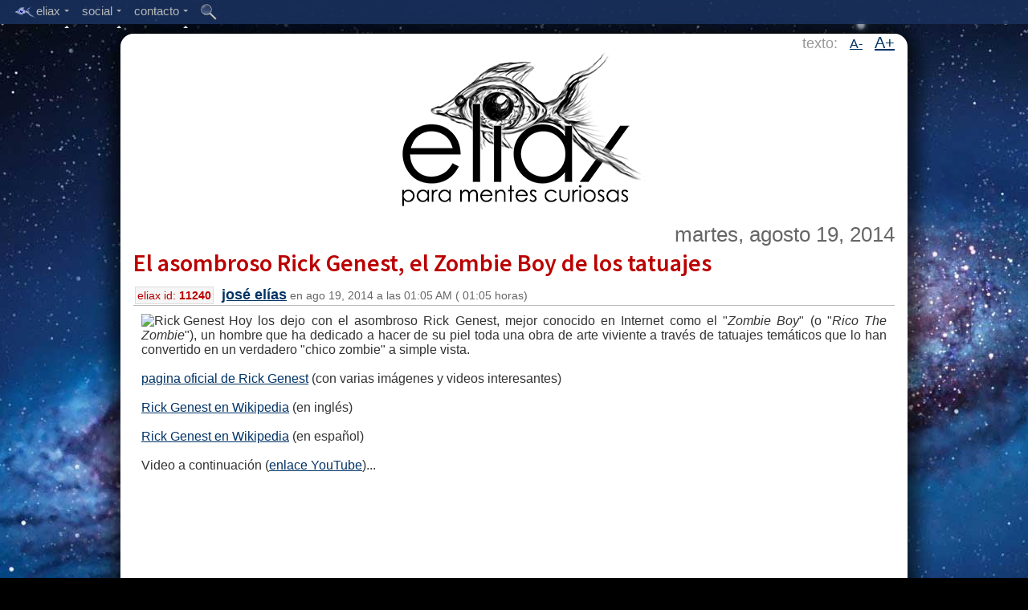

--- FILE ---
content_type: text/html;charset=UTF-8
request_url: https://eliax.com/index.cfm?post_id=11240
body_size: 45094
content:

 
 
	
	
	
	
	
    
	
    

	
 
	
	
 
 
 	
 	
 
 
 
 
	
 
 

 

	


 
 
 
	
	



	


 





    

    
    
        
        
            
        
        
    
    
        
    

    

    
    

    
	
	




    

    
        
    


    
    

    

    
    
    
    

    

    

    

    


    


    


    





    

    
        
        









    

    
        
    


    
    
        
        
        
        
    

    
    
    
    
    


    
    
    




    
    
    


    
    



    <!DOCTYPE html>
    <!--[if lt IE 7]>      <html class="no-js lt-ie9 lt-ie8 lt-ie7"> <![endif]-->
    <!--[if IE 7]>         <html class="no-js lt-ie9 lt-ie8"> <![endif]-->
    <!--[if IE 8]>         <html class="no-js lt-ie9"> <![endif]-->
    <!--[if gt IE 8]><!--> <html class="no-js"> <!--<![endif]--><head>
            <meta charset="utf-8">
            <meta http-equiv="X-UA-Compatible" content="IE=edge,chrome=1">
            
            <title>
                
                    :: eliax.com - El asombroso Rick Genest, el Zombie Boy de los tatuajes
                
            </title>
            
            
        
            
            <META NAME="description" content="eliax, Para Mentes Curiosas..." />

<META NAME="keywords" content="eliax, eliax.com, mentes curiosas, tecnologÃ­a, ciencia, Amazon, Google, Android, Nexus, Apple, iOS, Mac, OS X, iOS X, iTunes, Facebook, iPhone, iPad, iPod, Kindle Fire, video juegos, videojuegos, video-juegos, cine, film, DVD, Blu-ray, celular, mp3, HDTV, UHD, UHDTV, Ultra HD, WiFi, Bluetooth, Java, Linux, PHP, MySQL, Node.js, Samsung, Galaxy, IBM, Microsoft, Windows 8, Windows Phone 8, Skype, eBay, H.264, H.265, VoIP, Internet, Robots, gadgets, gizmos, nube, cloud computing, predicciones, arquitectura, biologÃ­a, mecÃ¡nica quÃ¡ntica, inteligencia artificial, nanotecnologÃ­a, AI, IA, Singularidad, Singularity, teorÃ­a de cuerdas, string theory, cosmos, universo, relatividad, mÃ¡quinas, inventos, ideas, cultura, pelÃ­culas, futuro, HTC, LG, Sony" />
        
            
            <meta name="viewport" content="width=device-width">
            
            
            <meta name="apple-mobile-web-app-capable" content="yes">
            

            
            

<link rel="icon" type="image/png" href="/favicon.png">
<link rel="Shortcut Icon" href="/favicon.png">

<link rel="apple-touch-icon" href="/touch-icon-iphone.png" /> 
<link rel="apple-touch-icon" sizes="72x72" href="/touch-icon-ipad.png" />
<link rel="apple-touch-icon" sizes="114x114" href="/touch-icon-iphone-retina.png" />
<link rel="apple-touch-icon" sizes="144x144" href="/touch-icon-ipad-retina.png" />

            
            
            
            <script type='text/javascript' src='//code.jquery.com/jquery-1.6.4.js'></script>
            
            
        
            
            
            
            
            <link href='//fonts.googleapis.com/css?family=Source+Sans+Pro:300,400,600' rel='stylesheet' type='text/css'>
            
            
            <script type="text/javascript">
            if (document.images) {
                img1 = new Image();
                img1.src = "http://reinventa.com/eliax/images_website/eliax_logo_top_001.gif";
            }
            </script>
            
            
            
            <script type="text/javascript">
                

                function toggleBody(aPostID)
                {
                    
                    
                    $("#body_ext_" + aPostID).show();
                    $("#body_ext_link_" + aPostID).hide();
        
                }
                
                function toggleRelated(aPostID)
                {
                    
                    
                    $("#related_ext_" + aPostID).show();
                    $("#related_ext_link_" + aPostID).hide();
        
                }
            </script>
            
            

            
            
            
            
                
                <link rel="stylesheet" type="text/css" href="/stylesheet_main_desktop.css" />	
            
            
            
            
            <link rel="alternate" type="application/rss+xml" title=":: Eliax - Para Mentes Curiosas :: - RSS/Atom Feed" href="//feedproxy.google.com/eliax">
            
            
            
            
            
            
            
            
            
            
            
            
            <script type="text/javascript" src="/Scripts/include_top_menu_002.js"></script>
            
            
            <script type="text/javascript">
            
                    $('document').ready(function(){
                        
                        
                        $('.menu').fixedMenu();
                        
                        
                        var hash_anchor = window.location.hash.substring(1);
                        if (hash_anchor != '')
                        {
                            var aTag = $("a[name='"+ hash_anchor +"']");
                            $('html,body').animate({scrollTop: aTag.offset().top-20},'slow');
                        }
                        
                        
                        
                        
                        
                        
                        // Reset Font Size
                        var originalFontSizeTitle = $('.post_title_font').css('font-size');
                        var originalFontSizeBody = $('.post_body').css('font-size');
                            $(".resetFont").click(function(){
                            $('.post_title_font').css('font-size', originalFontSizeTitle);
                            $('.post_body').css('font-size', originalFontSizeBody);
                        });
                        
                        // Increase Font Size
                        $(".increaseFont").click(function(){
                            
                            var currentFontSizeTitle = $('.post_title_font').css('font-size');
                            var currentFontSizeTitleNum = parseFloat(currentFontSizeTitle, 10);
                            var newFontSizeTitle = currentFontSizeTitleNum*1.2;
                            $('.post_title_font').css('font-size', newFontSizeTitle);
                            
                            
                            var currentFontSizeBody = $('.post_body').css('font-size');
                            var currentFontSizeBodyNum = parseFloat(currentFontSizeBody, 10);
                            var newFontSizeBody = currentFontSizeBodyNum*1.2;
                            $('.post_body').css('font-size', newFontSizeBody);
                            
                            
                            return false;
                        });
                        
                        // Decrease Font Size
                        $(".decreaseFont").click(function(){
                            
                            var currentFontSizeTitle = $('.post_title_font').css('font-size');
                            var currentFontSizeTitleNum = parseFloat(currentFontSizeTitle, 10);
                            var newFontSizeTitle = currentFontSizeTitleNum*0.8;
                            $('.post_title_font').css('font-size', newFontSizeTitle);
                            
                            
                            var currentFontSizeBody = $('.post_body').css('font-size');
                            var currentFontSizeBodyNum = parseFloat(currentFontSizeBody, 10);
                            var newFontSizeBody = currentFontSizeBodyNum*0.8;
                            $('.post_body').css('font-size', newFontSizeBody);
                            
                            return false;
                        });
                        
                        
                        
                        
                        
                        
                        
            
                    });

            </script>

            
            
            
            
            
            
            
            
            
            
            <script type="text/javascript">var switchTo5x=true;</script>
            <script type="text/javascript" src="//w.sharethis.com/button/buttons.js"></script>
            <script type="text/javascript">stLight.options({publisher: "a0da6136-123c-475c-83dc-e96fb6a8f5bd", doNotHash: true, doNotCopy: true, hashAddressBar: false, lang:'es'});</script>
            
        
        </head>
        
        
        
        <body>
        
        
        
        
        
        
        
        
        
        
        
        
        
        
        
    
    <div class="menu">
    
        <ul>
    
            
    
    		
            
           <li>
    
            <a href="#"><img src="http://reinventa.com/eliax/images_website/eye_004.png" width="27" height="16" align="absmiddle" border="0">eliax<span class="arrow"></span></a>
    
            
    
    		<ul>
    
                <li><a href="/index.cfm">inicio</a></li>
                <li><div class="mid-line"></div></li>   
                <li><a href="/acerca_de_eliax.cfm">acerca de eliax</a></li>
                <li><a href="/staff.cfm">staff de eliax</a></li>
                <li><div class="mid-line"></div></li>
                <li><a href="/maquinas_en_el_paraiso.cfm">m&aacute;quinas en el para&iacute;so</a></li>
                <li><div class="mid-line"></div></li>
                <li><a href="/indice_eliax_de_tendencias.cfm">&iacute;ndice eliax de tendencias</a></li>
				
                <li><a href="/articulos_mas_activos.cfm">art&iacute;culos m&aacute;s activos</a></li>
                
            </ul>
    
          </li>
          
    
          <li>
    
            <a href="#">social<span class="arrow"></span></a>
    
            
    
    		<ul>
    
                <li><a target="_blank" href="http://www.twitter.com/eliax">@eliax en Twitter</a></li>    
                <li><a target="_blank" href="http://www.facebook.com/groups/eliax">grupo eliax en Facebook</a></li>
                <li><a target="_blank" href="https://www.facebook.com/eliax.fans">fan page eliax en Facebook</a></li>
                <li><a target="_blank" href="http://plus.google.com/communities/101963143838553065585">comunidad eliax en Google+</a></li>
                <li><a target="_blank" href="http://www.instagram.com/eliax">eliax en Instagram</a></li>
                <li><a target="_blank" href="http://www.youtube.com/user/eliaxtv">eliax en YouTube</a></li>
                
                <li><div class="mid-line"></div></li>
                
                <li><a target="_blank" href="http://feedproxy.google.com/eliax">eliax via RSS</a></li>
    			
            </ul>
    
          </li>
          
          
          <li>
    
            <a href="#">contacto<span class="arrow"></span></a>
    
            
    
    		<ul>
    
                <li><a href="/contacto.cfm?type=1">enviar noticia a eliax</a></li>
                <li><a href="/contacto.cfm?type=2">preguntar a eliax</a></li>
                <li><a href="/contacto.cfm?type=3">invitar a eliax</a></li>
                <li><a href="/contacto.cfm?type=4">anunciar en eliax</a></li>
    
				<li><div class="mid-line"></div></li>
                
                <li><a href="/contacto.cfm?type=5">enviar sugerencia</a></li>
                <li><a href="/contacto.cfm?type=6">reportar problema</a></li>
                
                <li><div class="mid-line"></div></li>
                
                <li><a href="/contacto.cfm?type=0">mensaje gen&eacute;rico</a></li>
                
                <li><div class="mid-line"></div></li>
                
                <li><a href="mailto:contacto@eliax.com">contacto@eliax.com</a></li>
    
            </ul>
    
          </li>
          
    	
       
          <li class="single-link">
    
            <a href="/buscar.cfm"><img src="http://reinventa.com/eliax/images_website/icon_search_002.png" width="20" height="20" border="0" align="absmiddle"></a>
    
            </li>
        
        
    
	
	
        </ul>
    </div>
    
        
        
        
        
        <div id="spacer_top" style="clear:both; border:0px; padding-top:4px; height:38px; width:100%" align="center">
        </div>
    
        
        
        <div id="main_content" align="center"; style="clear:both;">
        
        
        
        
            <!--[if lt IE 7]>
                <p class="chromeframe">Est&aacute;s utilizando un navegador web obsoleto. <a href="//browsehappy.com/">Actuaqliza en este enlace tu navegador</a> o <a href="//www.google.com/chromeframe/?redirect=true">instala el Google Chrome Frame</a> como soluci&oacute;n alterna.</p>
            <![endif]-->
            
            

            <!-- Add your site or application content here -->
            
            
            
            
            
            
            
            
            
            
        
            
            
            
            
            
            
            
            
            
            
            
                
                <div style="clear:both; width:100%; align="center">
                    
                    
                    
                    
                    
                    
                    
                    
                    
                    <div id="changeFont" class="changeFontSize">texto: 
                    &nbsp;
                    
                    <a href="#" class="decreaseFont">A-</a>
                    &nbsp;
                    <a href="#" class="increaseFont">A+</a>                
                    </div>
                    
                    
                    
                    
                    
                    
                    <a href="/index.cfm" title="eliax.com"><img src="http://reinventa.com/eliax/images_website/eliax_logo_top_001.gif" width="325" height="196" alt="eliax" border="0" align="center"></a>
                    
                    
                    
                    <br>
                    
                    
                </div>
                
        
            <br>
        

        
        
        
        
            
        
        <div style="clear:both; width:100%; background-color:#FFF">
                
                
                
                    
                    
                    <div id="post_content">
                    
                    
                        
                        
                        
                        
                        
                        
                            

                            
                            


                        
                            <table class="post_table" cellpadding="0" cellspacing="0">
                            <tr>
                                <td>
                                
                                        
                                        			
        
                                            
                                            <div align="right">
                                            
                                            <span class="post_date_font">			
        martes, agosto 19, 2014</span>
                                            
                                            
                                            
                                            </div>
                                        
                                        
                                        
                                        
                                        
                                        
                                        
                                        
                                        
                                        
                                        <div class="post_title" align="left">
                                            <span class="post_title_font"><a href="/index.cfm?post_id=11240">El asombroso Rick Genest, el Zombie Boy de los tatuajes</a></span><br />
                                            <span class="post_id_box">eliax id: <b>11240</b></span> 
                                            <span class="post_title_footer_font"><b><font size="+1"><a href="/staff.cfm">josé elías</a></font></b> en 			
        ago 19, 2014 a las 			
        01:05 AM (			
        01:05 horas)</span>
                                                    
                                        
                                        </div>
                                        
                                        
                                        
                                    </td>
                                </tr>
                                
                                
                                <tr>
                                    <td>
                                        
                                        
                                        
                                        <div align="justify" class="post_body">
                                            <img src="http://upload.wikimedia.org/wikipedia/commons/e/e8/Modified-zombie.jpg" align="left" class="img_post" alt="Rick Genest" />Hoy los dejo con el asombroso Rick Genest, mejor conocido en Internet como el "<i>Zombie Boy</i>" (o "<i>Rico The Zombie</i>"), un hombre que ha dedicado a hacer de su piel toda una obra de arte viviente a través de tatuajes temáticos que lo han convertido en un verdadero "chico zombie" a simple vista.<br /><br /><a href="http://rickgenest.com/" title="">pagina oficial de Rick Genest</a> (con varias imágenes y videos interesantes)<br /><br /><a href="http://en.m.wikipedia.org/wiki/Rick_Genest" title="">Rick Genest en Wikipedia</a> (en inglés)<br /><br /><a href="https://es.wikipedia.org/wiki/Rick_Genest" title="">Rick Genest en Wikipedia</a> (en español)<br /><br />Video a continuación (<a href="https://www.youtube.com/watch?v=ngyHy2HPx3k&eurl=http://eliax.com" title="">enlace YouTube</a>)...<br /><iframe width="560" height="315" src="//www.youtube.com/embed/ngyHy2HPx3k?rel=0" frameborder="0" allowfullscreen></iframe>
                                        
                                            
                                            <br>
                                            <br>
                                            <font color="gray" size="-1">autor: <b>josé elías</b></font>
                                            
                                            
                                            
                                            
                                            
                                            
                                            
                                            
                                        </div>
                                    </td>
                                </tr>
                                
                                
                                
                                
                                
                                
                                
                                
                                
                                    
                                    
                                    
                                            
                                    

                                    
                                    
                                        
                                        <tr valign="middle">
                                            <td class="post_footer" valign="middle" align="left">             
                                                
                                                
                                            <span class="comments_count_font"><a href="/index.cfm?post_id=11240#comments"><img src="http://reinventa.com/eliax/images_website/icon_comments_005.png" border="0" align="absmiddle"> 11 comentarios</a>
                                                
                                                
                                                
                                                
                                                			
        
                                                <br>
                                                <img src="http://reinventa.com/eliax/images_website/icon_views_001.png" border="0" align="absmiddle"> 333,127 vistas
                                                
                                                </span>
                                                </td>
                                        </tr>
                                        
                                        <tr valign="middle">
                                            <td class="post_footer" valign="middle">
                                                
                                                
                                                <span class='st_twitter_vcount' displayText='Twitter' st_url="//www.eliax.com/index.cfm?post_id=11240" st_title="El asombroso Rick Genest, el Zombie Boy de los tatuajes" st_via='eliax'></span>
                                                <span class='st_facebook_vcount' displayText='Facebook' st_url="//www.eliax.com/index.cfm?post_id=11240" st_title="El asombroso Rick Genest, el Zombie Boy de los tatuajes"></span>
                                                <span class='st_fblike_vcount' displayText='Like' st_url="//www.eliax.com/index.cfm?post_id=11240" st_title="El asombroso Rick Genest, el Zombie Boy de los tatuajes"></span>
                                                
                                                
                                                
                                                
                                                
                                                
                                            </td>
                                        </tr>
                                        
                                    
                                        
                                        
                                        
                                        
                                        
                                        
                                        <tr>
                                            <td class="post_footer">
                                                    <img src="http://reinventa.com/eliax/images_website/icon_tag_000.gif" border="0"> 
                                                    
                                                    
        
        
        
        
        
        
            
            
                
            
        
            
            
                
            
        
            
            
        
        
        <a href='index.cfm?tag_id=29'>Arte</a> , <a href='index.cfm?tag_id=9'>Curiosidades</a> , <a href='index.cfm?tag_id=35'>Videos</a>
                                                    
                                                    
                                            </td>
                                        </tr>
                                        
                                        
                                        
                                        
                                        <tr>
                                            <td valign="top" align="left">
                                            







	
         
        <div class="related_posts_div">
            
                <b>Previamente en eliax:</b><br />
                
                    <a href="/index.cfm?post_id=2001">Inventan nueva tinta para Tatuajes - removible con láser</a> (			
        dic 27, 2006)<br />
                
                    <a href="/index.cfm?post_id=2800">Los tatuajes de los nerds/geeks</a> (			
        abr 19, 2007)<br />
                
                    <a href="/index.cfm?post_id=5327">Remueve tatuajes sin dolor, sin marcas y sin lásers</a> (			
        ago 30, 2008)<br />
                
                    <a href="/index.cfm?post_id=10028">GRAN HITO: Desarrollan tatuajes electrónicos, nos fusionarán con máquinas</a> (			
        feb 26, 2013)<br />
                
                    <a href="/index.cfm?post_id=10058">Inventan bio-sensores que se imprimen sobre la piel humana</a> (			
        mar 14, 2013)<br />
                
                    <a href="/index.cfm?post_id=10080">Zoe, la más asombrosa y realista cara sintética a la fecha. Video</a> (			
        mar 26, 2013)<br />
                
                    <a href="/index.cfm?post_id=11245">Editorial eliax: 12 tabúes y mitos que azotan la sociedad moderna (y que hay que erradicar)</a> (			
        jul 29, 2014)<br />
                
                    <a href="/index.cfm?post_id=11250">10 tips del Papa Francisco para vivir una vida más feliz</a> (			
        ago 5, 2014)<br />
                
                    <a href="/index.cfm?post_id=11261">Curiosidad eliax: Sobre la secuencialidad de la memoria humana</a> (			
        ago 11, 2014)<br />
                
                
                    <br />
                
            
            
            
                <b>Posteriormente en eliax:</b><br />
                
                    <a href="/index.cfm?post_id=11262">Alucinante video proyectado en cara en tiempo real: Omote</a> (			
        ago 19, 2014)<br />
                
                <br />
            
        </div>
    
    
    

                                            </td>
                                        </tr>
                                        
                                        
                                        
                                
                                
                                            
                                    
                                        
                                			
        
                                
                                
                                
                                
                                
                                
                                
                                
                                
                                
                                
                                <tr>
                                    <td>
                                            <a name="comments"></a>
                                    </td>
                                </tr>
                                
            
            
                                
                                
                                                    
                                
                                
                                
                                
                                    <tr>
                                        <td>
                                            





	
    

























<br />
<b>Comentarios</b>
<hr />




<ul class="ul_comment">


	
	
	
	
	
	<li>
	<a name="c878707"></a>
	
	<div class="comment_body" align="left">
		
        <br />
		Asombroso. Ahora espero que alguien diga que es algo diabólico...<br />
	</div>

	
	<div class="comment_footer" align="left" >
		<a href="#c878707" title="Enlace al comentario">#1</a> 
		
	Carolina
	
		
	 
	- agosto 19, 2014
	- 03:23 AM (03:23 horas) 
	
	
	(<a href="#CommentForm" onclick="document.getElementById('reply_to_comment_id').value='878707';">responder</a>) 
	
	
	
     
	</div>
	
	

	</li>
	
	
	

	
	
	
		<ul class="ul_comment">
		
	
	
	
	<li>
	<a name="c878710"></a>
	
	<div class="comment_body" align="left">
		
        <br />
		Es algo diabolico XD<br />
	</div>

	
	<div class="comment_footer" align="left" >
		<a href="#c878710" title="Enlace al comentario">#1.1</a> 
		
	mengrid
	
		
	 
	- agosto 19, 2014
	- 04:18 AM (04:18 horas) 
	
	
	(<a href="#CommentForm" onclick="document.getElementById('reply_to_comment_id').value='878710';">responder</a>) 
	
	
	
     
	</div>
	
	

	</li>
	
	
	

	
	
	
		
		

				
		
			</ul>
		

	
	
	
	<li>
	<a name="c878712"></a>
	
	<div class="comment_body" align="left">
		
        <br />
		No es el mismo que sale en 47 ronin?<br />
	</div>

	
	<div class="comment_footer" align="left" >
		<a href="#c878712" title="Enlace al comentario">#2</a> 
		
	Carcharot
	
		
	 
	- agosto 19, 2014
	- 11:09 AM (11:09 horas) 
	
	
	(<a href="#CommentForm" onclick="document.getElementById('reply_to_comment_id').value='878712';">responder</a>) 
	
	
	
     
	</div>
	
	

	</li>
	
	
	

	
	
	
		<ul class="ul_comment">
		
	
	
	
	<li>
	<a name="c878719"></a>
	
	<div class="comment_body" align="left">
		
        <br />
		Si es es el mismo.<br />
	</div>

	
	<div class="comment_footer" align="left" >
		<a href="#c878719" title="Enlace al comentario">#2.1</a> 
		
			<a href="mailto:popaangel[arroba]hotmai.com">andapo</a>
		
		
	 
	- agosto 19, 2014
	- 07:11 PM (19:11 horas) 
	
	
	(<a href="#CommentForm" onclick="document.getElementById('reply_to_comment_id').value='878719';">responder</a>) 
	
	
	
     
	</div>
	
	

	</li>
	
	
	

	
	
	
		
		

				
		
			</ul>
		

	
	
	
	<li>
	<a name="c878720"></a>
	
	<div class="comment_body" align="left">
		
        <br />
		conceptual, atrevido e irreverente.. jejeje interesante!<br />
	</div>

	
	<div class="comment_footer" align="left" >
		<a href="#c878720" title="Enlace al comentario">#3</a> 
		
	elcuidadano
	
		
	 
	- agosto 19, 2014
	- 07:48 PM (19:48 horas) 
	
	
	(<a href="#CommentForm" onclick="document.getElementById('reply_to_comment_id').value='878720';">responder</a>) 
	
	
	
     
	</div>
	
	

	</li>
	
	
	

	
	
	
	
	
	<li>
	<a name="c878721"></a>
	
	<div class="comment_body" align="left">
		
        <br />
		Respeto su opinion de arte , pero definitivamente no es para todos, en fin, en gustos se rompen generos.<br />
	</div>

	
	<div class="comment_footer" align="left" >
		<a href="#c878721" title="Enlace al comentario">#4</a> 
		
	JTS
	
		
	 
	- agosto 19, 2014
	- 09:24 PM (21:24 horas) 
	
	
	(<a href="#CommentForm" onclick="document.getElementById('reply_to_comment_id').value='878721';">responder</a>) 
	
	
	
     
	</div>
	
	

	</li>
	
	
	

	
	
	
	
	
	<li>
	<a name="c878723"></a>
	
	<div class="comment_body" align="left">
		
        <br />
		¿Porqué enlace a Wikipedia en Inglés si en la Wikipedia en español ya está el artículo?<br /><A HREF="https://es.wikipedia.org/wiki/Rick_Genest">https://es.wikipedia.org/wiki/Rick_Genest</A><br />Saludos,<br />
	</div>

	
	<div class="comment_footer" align="left" >
		<a href="#c878723" title="Enlace al comentario">#5</a> 
		
			<a href="mailto:gilio85[arroba]hotmail.com">Felix</a>
		
		
			
				(<a href="http://twitter.com/giliof">enlace</a>)
			
		
	 
	- agosto 19, 2014
	- 10:08 PM (22:08 horas) 
	
	
	(<a href="#CommentForm" onclick="document.getElementById('reply_to_comment_id').value='878723';">responder</a>) 
	
	
	
     
	</div>
	
	

	</li>
	
	
	

	
	
	
		<ul class="ul_comment">
		
	
	
	
	<li>
	<a name="c878724"></a>
	
	<div class="comment_body" align="left">
		
        <br />
		Gracias Felix,<br /><br />Acabo de agregar el enlace a Wikipedia en Español. Y nota que uso poner el enlace a artículos de Wikipedia en Inglés ya que por lo general son más completos.<br /><br />Abrazos y gracias.<br />
	</div>

	
	<div class="comment_footer" align="left" style="background-color:#FFC">
		<a href="#c878724" title="Enlace al comentario">#5.1</a> 
		
			<a href="mailto:contacto[arroba]eliax.com"><b>José Elías</b></a>
		
		
			
				(<a href="http://eliax.com">enlace</a>)
			
		
	 
	- agosto 19, 2014
	- 11:32 PM (23:32 horas) 
	
	
	(<a href="#CommentForm" onclick="document.getElementById('reply_to_comment_id').value='878724';">responder</a>) 
	
	
	
     
	</div>
	
	

	</li>
	
	
	

	
	
	
		
		

				
		
			</ul>
		

	
	
	
	<li>
	<a name="c878725"></a>
	
	<div class="comment_body" align="left">
		
        <br />
		La técnica impresionante.<br /><br />La obra muy llamativa.<br /><br />El tema enfermizo.<br /><br />EL resultado un ser humano desfigurado.<br /><br />Se entiende que quien se tatúa Esvásticas en el cuerpo hace reverencia a la filosofía nazi, así también quien se tatúa como muerto viviente hace reverencia a la filosofía  zombie que supone a grandes rasgos el esparcir enfermedad y muerte a través del asesinato y canibalismo no precisamente en ese orden.<br /><br />Este tipo de "expresiones artísticas" son un excelente termómetro de la sociedad, que nos indica cuan abierta esta hacia la promoción de la muerte como algo aceptable.<br /><br />Lo mismo aplica a la música como ejemplo los narco corridos, o la television con las narco novelas, el comercio con las clinicas de asesinato, etc.<br />
	</div>

	
	<div class="comment_footer" align="left" >
		<a href="#c878725" title="Enlace al comentario">#6</a> 
		
	Deep Purple
	
		
	 
	- agosto 20, 2014
	- 11:30 AM (11:30 horas) 
	
	
	(<a href="#CommentForm" onclick="document.getElementById('reply_to_comment_id').value='878725';">responder</a>) 
	
	
	
     
	</div>
	
	

	</li>
	
	
	

	
	
	
	
	
	<li>
	<a name="c884545"></a>
	
	<div class="comment_body" align="left">
		
        <br />
		Da un poco de miedo, y la verdad es que también hay que estar un poco chalado para convertirte en un zombie a base de hacerse tatuajes, pero bueno cosas mas raras se han visto xD<br />
	</div>

	
	<div class="comment_footer" align="left" >
		<a href="#c884545" title="Enlace al comentario">#7</a> 
		
			<a href="mailto:reenviar111[arroba]gmail.com">Sergio</a>
		
		
			
				(<a href="http://tatuajesde.net/">enlace</a>)
			
		
	 
	- octubre 2, 2016
	- 03:15 PM (15:15 horas) 
	
	
	(<a href="#CommentForm" onclick="document.getElementById('reply_to_comment_id').value='884545';">responder</a>) 
	
	
	
     
	</div>
	
	

	</li>
	
	
	

	
	
	
	
	
	<li>
	<a name="c888857"></a>
	
	<div class="comment_body" align="left">
		
        <br />
		Hermoso, la cultura del tatuajes es realmente bella, hay a quienes les gusta, a quienes les da lo mismo y a los que no les gusta. Dentro de ella tenemos diferentes tipos de tatuajes que cada uno de ello esta plasmado por un ARTISTA.<br />
	</div>

	
	<div class="comment_footer" align="left" >
		<a href="#c888857" title="Enlace al comentario">#8</a> 
		
			<a href="mailto:giseltc3[arroba]gmail.com">Gisel Tattoo</a>
		
		
			
				(<a href="http://significadodetatuajes.net">enlace</a>)
			
		
	 
	- mayo 13, 2018
	- 04:08 AM (04:08 horas) 
	
	
	(<a href="#CommentForm" onclick="document.getElementById('reply_to_comment_id').value='888857';">responder</a>) 
	
	
	
     
	</div>
	
	

	</li>
	
	
	

</ul>








<br>
<a name="comment_box"></a>



<script type="text/javascript" language="javascript">
	function CountLeft(field, count, max) 
		{
			
			if (field.value.length > max)
				field.value = field.value.substring(0, max);
			else
				count.value = max - field.value.length;
		}
</script>


<a name="CommentForm"></a><b>A&ntilde;adir Comentario</b><br>
<hr>


<form name="form1" method="post" action="comment_add_process.cfm">

<!-- Handles Cookie Sessions -->







    <table border="0" cellspacing="2" cellpadding="2">
      <tr>
        <td nowrap="nowrap">tu nombre</td>
        <td><label>
          <input name="f_u" type="text" id="f_u" value="" size="" maxlength="30" tabindex="1"></label></td>
      </tr>
      <tr>
        <td>tu email<br />
        (opcional) </td>
        <td><label>
        <input name="f_e" type="text" id="f_e" value="" size="" maxlength="64" tabindex="1"></label></td>
      </tr>
      <tr>
        <td>web personal<br />
          (opcional)</td>
        <td><input name="f_r" type="text" id="f_r" value="" size="" maxlength="200" tabindex="2"></td>
      </tr>
      <tr>
        <td colspan="2" align="center">en respuesta a...<br />
<label>
            <select name="reply_to_comment_id" id="reply_to_comment_id" tabindex="3">
              <option value="0">...el art&iacute;culo original</option>
              
                
                
                
              <option value="878707">#1 - Carolina ::: Asombroso. Ahora espero que alguien diga...</option>
                
                
                
              <option value="878710">&nbsp;&nbsp;&nbsp;&nbsp;#1.1 - mengrid ::: Es algo diabolico XD...</option>
                
                
                
              <option value="878712">#2 - Carcharot ::: No es el mismo que sale en 47 ronin?...</option>
                
                
                
              <option value="878719">&nbsp;&nbsp;&nbsp;&nbsp;#2.1 - andapo ::: Si es es el mismo....</option>
                
                
                
              <option value="878720">#3 - elcuidadano ::: conceptual, atrevido e irreverente.. jej...</option>
                
                
                
              <option value="878721">#4 - JTS ::: Respeto su opinion de arte , pero defini...</option>
                
                
                
              <option value="878723">#5 - Felix ::: ¿Porqué enlace a Wikipedia en Inglés si ...</option>
                
                
                
              <option value="878724">&nbsp;&nbsp;&nbsp;&nbsp;#5.1 - José Elías ::: Gracias Felix,

Acabo de agregar e...</option>
                
                
                
              <option value="878725">#6 - Deep Purple ::: La técnica impresionante.

La obra muy...</option>
                
                
                
              <option value="884545">#7 - Sergio ::: Da un poco de miedo, y la verdad es que ...</option>
                
                
                
              <option value="888857">#8 - Gisel Tattoo ::: Hermoso, la cultura del tatuajes es real...</option>
            </select>
        </label></td>
      </tr>
      
      		
      
      <tr>
        <td colspan="2" align="center" valign="top">comentario de 
            <input readonly type="text" name="left" size=4 maxlength=4 value="2000" /> caracteres m&aacute;ximo
          
          
          <br />
          <textarea name="f_b" cols="50" rows="10" id="f_b" onKeyDown="CountLeft(this.form.f_b, this.form.left, 2000);" onKeyUp="CountLeft(this.form.f_b, this.form.left, 2000);" tabindex="4"></textarea>
                </td>
      </tr>
      
      
	  
      
      <tr>
        <td align="right">4 + 9 =</td>
        <td><label for="exp_x"></label>
        <input name="exp_x" type="text" id="exp_x" size="2" maxlength="2" tabindex="5" />
        <font color="#990000">requerido</font>
        (control anti-SPAM)</td>
      </tr>
      
      <tr>
        <td align="right">&iquest;De qu&eacute; color es el cielo?:</td>
        <td><label for="cielo"></label>
        <input name="cielo" type="text" id="cielo" size="10" maxlength="10" tabindex="6" />
        <font color="#990000">requerido</font> (control anti-SPAM)</td>
      </tr>
      <tr>
        <td>&nbsp;</td>
        <td><input name="post_id" type="hidden" id="post_id" value="11240">
          <input name="f_t" type="hidden" id="f_t" value="{ts '2026-01-20 18:24:21'}">
		  <input name="expres" type="hidden" id="expres" value="13">
          
        <input type="submit" name="Submit" value="enviar comentario" tabindex="7"></td>
      </tr>
    </table>
</form>



















                                        </td>
                                    </tr>
                                
                                
                                
                                </table>
                                
                                <br /> 
                                
                                
                                
                            
                        
                        
                        
                        
                    
                    </div>
                    
                    
                    
                    



                    
                    <div style="clear:both; width:100%; background-color:#FFF">
                        








	
	<div id="selected_comments_body" align="justify">
	  
      	  
		  
		  
		  <font size=+3>"</font><font size=+1>Maravilloso. A pesar de que no entendí muy bien el proceso, admito que requirió de una creatividad inmensa y un gran deseo de realización. Esto merece un aplauso.</font><font size=+3>"</font><br><br>
		 <div align="right"><font size=+1><i><a href=/index.cfm?post_id=11371#c881615>por "Ever García" en abr 6, 2015</a></i></font></div>
         
	  
	</div>
	<br>

                    </div>
                    
                    
                    
                    
                    
                
                
                    
                    
                    
                    
                    
                
                
            </div>
                
            
    
            
            
            
            
            
            
            <div style="clear:both; width:100%; align="center">
                    				<font color="#787878">
                <hr>
                en camino a <a href="/blog/books/MaquinasEnElParaiso/index.htm">la singularidad...</a><br>
                <br>
                <font size="-1">&copy;2005-2026 jos&eacute; c. el&iacute;as<br>
                	todos los derechos reservados<br />
                    <a href="/index.cfm?post_id=9518">como compartir los art&iacute;culos de eliax</a>
                </font>
                <br>
                <br />
                </font>


<a href="https://twitter.com/eliax" class="twitter-follow-button" data-show-count="false" data-lang="es" data-size="large">Seguir a @eliax</a>
<script>!function(d,s,id){var js,fjs=d.getElementsByTagName(s)[0],p=/^http:/.test(d.location)?'http':'https';if(!d.getElementById(id)){js=d.createElement(s);js.id=id;js.src=p+'://platform.twitter.com/widgets.js';fjs.parentNode.insertBefore(js,fjs);}}(document, 'script', 'twitter-wjs');</script>

				<br />
                <br />
            </div>
            
            
            
            
            
            
    
        </div>
        
        	
	<script type="text/javascript">
    var gaJsHost = (("https:" == document.location.protocol) ? "https://ssl." : "http://www.");
    document.write(unescape("%3Cscript src='" + gaJsHost + "google-analytics.com/ga.js' type='text/javascript'%3E%3C/script%3E"));
    </script>
    <script type="text/javascript">
    try {
    var pageTracker = _gat._getTracker("UA-558444-1");
    pageTracker._trackPageview();
    } catch(err) {}</script>
    
        
    
        
        </body>
    </html> 


    


--- FILE ---
content_type: application/javascript
request_url: https://eliax.com/Scripts/include_top_menu_002.js
body_size: 897
content:
// JavaScript Document


jQuery(function ($) {
				
  $.fn.fixedMenu = function () {

	return this.each(function () {

	  var menu = $(this);

	  $("html").click(function() {
		
		menu.find('.active').removeClass('active');
		
	  });

	  menu.find('ul li > a').bind('click', function (event) {

		event.stopPropagation();

		//check whether the particular link has a dropdown

		if (!$(this).parent().hasClass('single-link') && !$(this).parent().hasClass('current')) {

		  //hiding drop down menu when it is clicked again

		  if ($(this).parent().hasClass('active')) {

			$(this).parent().removeClass('active');
			
		  }

		  else {

			//displaying the drop down menu

			$(this).parent().parent().find('.active').removeClass('active');

			$(this).parent().addClass('active');
			
		  }

		}

		else {

		  //hiding the drop down menu when some other link is clicked

		  $(this).parent().parent().find('.active').removeClass('active');

		

		}
		
		

	  })

	});

  }

});
			
